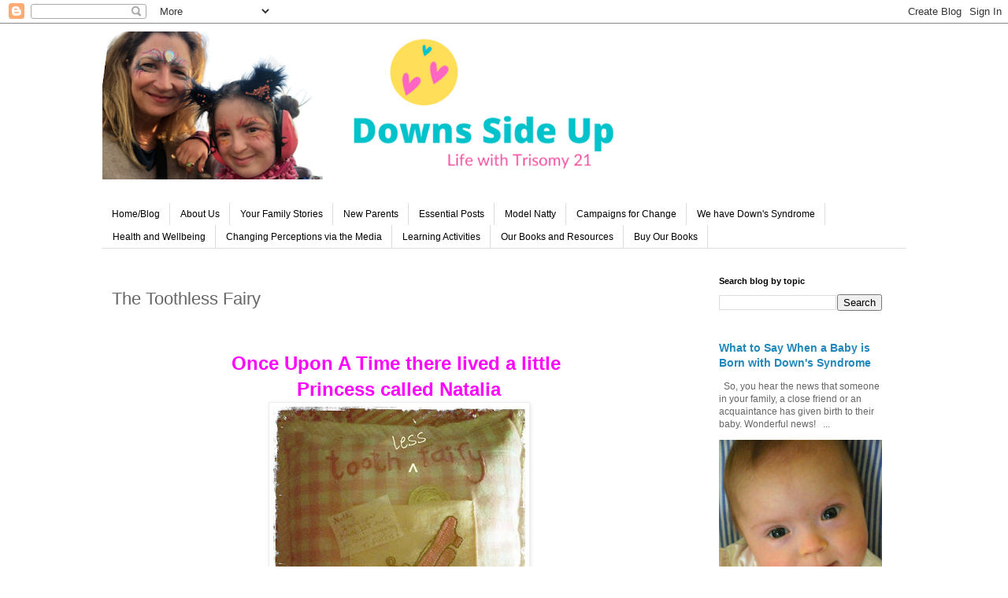

--- FILE ---
content_type: text/html; charset=UTF-8
request_url: http://www.downssideup.com/2012/10/the-toothless-fairy.html?showComment=1350401880629
body_size: 19656
content:
<!DOCTYPE html>
<html class='v2' dir='ltr' lang='en-GB'>
<head>
<link href='https://www.blogger.com/static/v1/widgets/4128112664-css_bundle_v2.css' rel='stylesheet' type='text/css'/>
<meta content='width=1100' name='viewport'/>
<meta content='text/html; charset=UTF-8' http-equiv='Content-Type'/>
<meta content='blogger' name='generator'/>
<link href='http://www.downssideup.com/favicon.ico' rel='icon' type='image/x-icon'/>
<link href='http://www.downssideup.com/2012/10/the-toothless-fairy.html' rel='canonical'/>
<link rel="alternate" type="application/atom+xml" title="Downs Side Up - Atom" href="http://www.downssideup.com/feeds/posts/default" />
<link rel="alternate" type="application/rss+xml" title="Downs Side Up - RSS" href="http://www.downssideup.com/feeds/posts/default?alt=rss" />
<link rel="service.post" type="application/atom+xml" title="Downs Side Up - Atom" href="https://www.blogger.com/feeds/648323027563656557/posts/default" />

<link rel="alternate" type="application/atom+xml" title="Downs Side Up - Atom" href="http://www.downssideup.com/feeds/7627718904366604917/comments/default" />
<!--Can't find substitution for tag [blog.ieCssRetrofitLinks]-->
<link href='https://blogger.googleusercontent.com/img/b/R29vZ2xl/AVvXsEimrVBxcrsYPDOH9swk9AFTinuqaUivyprjH3nhwNuST1mU3gstV3njFrkqs8dECMGZNDIi4WVYjvDf4vdRZ4F7nPODj0Yo-N2IDrdH56AMLZ2v2zAOh-do6D2IB_o6zIys-cz95iOGn8XO/s320/toothless+fairy.jpg' rel='image_src'/>
<meta content='A timeless tale of a little girl, a lost tooth and an extra chromosome' name='description'/>
<meta content='http://www.downssideup.com/2012/10/the-toothless-fairy.html' property='og:url'/>
<meta content='The Toothless Fairy' property='og:title'/>
<meta content='A timeless tale of a little girl, a lost tooth and an extra chromosome' property='og:description'/>
<meta content='https://blogger.googleusercontent.com/img/b/R29vZ2xl/AVvXsEimrVBxcrsYPDOH9swk9AFTinuqaUivyprjH3nhwNuST1mU3gstV3njFrkqs8dECMGZNDIi4WVYjvDf4vdRZ4F7nPODj0Yo-N2IDrdH56AMLZ2v2zAOh-do6D2IB_o6zIys-cz95iOGn8XO/w1200-h630-p-k-no-nu/toothless+fairy.jpg' property='og:image'/>
<title>Downs Side Up: The Toothless Fairy</title>
<style id='page-skin-1' type='text/css'><!--
/*
-----------------------------------------------
Blogger Template Style
Name:     Simple
Designer: Blogger
URL:      www.blogger.com
----------------------------------------------- */
/* Content
----------------------------------------------- */
body {
font: normal normal 12px 'Trebuchet MS', Trebuchet, Verdana, sans-serif;
color: #666666;
background: #ffffff none repeat scroll top left;
padding: 0 0 0 0;
}
html body .region-inner {
min-width: 0;
max-width: 100%;
width: auto;
}
h2 {
font-size: 22px;
}
a:link {
text-decoration:none;
color: #2288bb;
}
a:visited {
text-decoration:none;
color: #888888;
}
a:hover {
text-decoration:underline;
color: #33aaff;
}
.body-fauxcolumn-outer .fauxcolumn-inner {
background: transparent none repeat scroll top left;
_background-image: none;
}
.body-fauxcolumn-outer .cap-top {
position: absolute;
z-index: 1;
height: 400px;
width: 100%;
}
.body-fauxcolumn-outer .cap-top .cap-left {
width: 100%;
background: transparent none repeat-x scroll top left;
_background-image: none;
}
.content-outer {
-moz-box-shadow: 0 0 0 rgba(0, 0, 0, .15);
-webkit-box-shadow: 0 0 0 rgba(0, 0, 0, .15);
-goog-ms-box-shadow: 0 0 0 #333333;
box-shadow: 0 0 0 rgba(0, 0, 0, .15);
margin-bottom: 1px;
}
.content-inner {
padding: 10px 40px;
}
.content-inner {
background-color: #ffffff;
}
/* Header
----------------------------------------------- */
.header-outer {
background: transparent none repeat-x scroll 0 -400px;
_background-image: none;
}
.Header h1 {
font: normal normal 40px 'Trebuchet MS',Trebuchet,Verdana,sans-serif;
color: #000000;
text-shadow: 0 0 0 rgba(0, 0, 0, .2);
}
.Header h1 a {
color: #000000;
}
.Header .description {
font-size: 18px;
color: #000000;
}
.header-inner .Header .titlewrapper {
padding: 22px 0;
}
.header-inner .Header .descriptionwrapper {
padding: 0 0;
}
/* Tabs
----------------------------------------------- */
.tabs-inner .section:first-child {
border-top: 0 solid #dddddd;
}
.tabs-inner .section:first-child ul {
margin-top: -1px;
border-top: 1px solid #dddddd;
border-left: 1px solid #dddddd;
border-right: 1px solid #dddddd;
}
.tabs-inner .widget ul {
background: transparent none repeat-x scroll 0 -800px;
_background-image: none;
border-bottom: 1px solid #dddddd;
margin-top: 0;
margin-left: -30px;
margin-right: -30px;
}
.tabs-inner .widget li a {
display: inline-block;
padding: .6em 1em;
font: normal normal 12px 'Trebuchet MS', Trebuchet, Verdana, sans-serif;
color: #000000;
border-left: 1px solid #ffffff;
border-right: 1px solid #dddddd;
}
.tabs-inner .widget li:first-child a {
border-left: none;
}
.tabs-inner .widget li.selected a, .tabs-inner .widget li a:hover {
color: #000000;
background-color: #eeeeee;
text-decoration: none;
}
/* Columns
----------------------------------------------- */
.main-outer {
border-top: 0 solid transparent;
}
.fauxcolumn-left-outer .fauxcolumn-inner {
border-right: 1px solid transparent;
}
.fauxcolumn-right-outer .fauxcolumn-inner {
border-left: 1px solid transparent;
}
/* Headings
----------------------------------------------- */
div.widget > h2,
div.widget h2.title {
margin: 0 0 1em 0;
font: normal bold 11px 'Trebuchet MS',Trebuchet,Verdana,sans-serif;
color: #000000;
}
/* Widgets
----------------------------------------------- */
.widget .zippy {
color: #999999;
text-shadow: 2px 2px 1px rgba(0, 0, 0, .1);
}
.widget .popular-posts ul {
list-style: none;
}
/* Posts
----------------------------------------------- */
h2.date-header {
font: normal bold 11px Arial, Tahoma, Helvetica, FreeSans, sans-serif;
}
.date-header span {
background-color: #bbbbbb;
color: #ffffff;
padding: 0.4em;
letter-spacing: 3px;
margin: inherit;
}
.main-inner {
padding-top: 35px;
padding-bottom: 65px;
}
.main-inner .column-center-inner {
padding: 0 0;
}
.main-inner .column-center-inner .section {
margin: 0 1em;
}
.post {
margin: 0 0 45px 0;
}
h3.post-title, .comments h4 {
font: normal normal 22px 'Trebuchet MS',Trebuchet,Verdana,sans-serif;
margin: .75em 0 0;
}
.post-body {
font-size: 110%;
line-height: 1.4;
position: relative;
}
.post-body img, .post-body .tr-caption-container, .Profile img, .Image img,
.BlogList .item-thumbnail img {
padding: 2px;
background: #ffffff;
border: 1px solid #eeeeee;
-moz-box-shadow: 1px 1px 5px rgba(0, 0, 0, .1);
-webkit-box-shadow: 1px 1px 5px rgba(0, 0, 0, .1);
box-shadow: 1px 1px 5px rgba(0, 0, 0, .1);
}
.post-body img, .post-body .tr-caption-container {
padding: 5px;
}
.post-body .tr-caption-container {
color: #666666;
}
.post-body .tr-caption-container img {
padding: 0;
background: transparent;
border: none;
-moz-box-shadow: 0 0 0 rgba(0, 0, 0, .1);
-webkit-box-shadow: 0 0 0 rgba(0, 0, 0, .1);
box-shadow: 0 0 0 rgba(0, 0, 0, .1);
}
.post-header {
margin: 0 0 1.5em;
line-height: 1.6;
font-size: 90%;
}
.post-footer {
margin: 20px -2px 0;
padding: 5px 10px;
color: #666666;
background-color: #eeeeee;
border-bottom: 1px solid #eeeeee;
line-height: 1.6;
font-size: 90%;
}
#comments .comment-author {
padding-top: 1.5em;
border-top: 1px solid transparent;
background-position: 0 1.5em;
}
#comments .comment-author:first-child {
padding-top: 0;
border-top: none;
}
.avatar-image-container {
margin: .2em 0 0;
}
#comments .avatar-image-container img {
border: 1px solid #eeeeee;
}
/* Comments
----------------------------------------------- */
.comments .comments-content .icon.blog-author {
background-repeat: no-repeat;
background-image: url([data-uri]);
}
.comments .comments-content .loadmore a {
border-top: 1px solid #999999;
border-bottom: 1px solid #999999;
}
.comments .comment-thread.inline-thread {
background-color: #eeeeee;
}
.comments .continue {
border-top: 2px solid #999999;
}
/* Accents
---------------------------------------------- */
.section-columns td.columns-cell {
border-left: 1px solid transparent;
}
.blog-pager {
background: transparent url(https://resources.blogblog.com/blogblog/data/1kt/simple/paging_dot.png) repeat-x scroll top center;
}
.blog-pager-older-link, .home-link,
.blog-pager-newer-link {
background-color: #ffffff;
padding: 5px;
}
.footer-outer {
border-top: 1px dashed #bbbbbb;
}
/* Mobile
----------------------------------------------- */
body.mobile  {
background-size: auto;
}
.mobile .body-fauxcolumn-outer {
background: transparent none repeat scroll top left;
}
.mobile .body-fauxcolumn-outer .cap-top {
background-size: 100% auto;
}
.mobile .content-outer {
-webkit-box-shadow: 0 0 3px rgba(0, 0, 0, .15);
box-shadow: 0 0 3px rgba(0, 0, 0, .15);
}
.mobile .tabs-inner .widget ul {
margin-left: 0;
margin-right: 0;
}
.mobile .post {
margin: 0;
}
.mobile .main-inner .column-center-inner .section {
margin: 0;
}
.mobile .date-header span {
padding: 0.1em 10px;
margin: 0 -10px;
}
.mobile h3.post-title {
margin: 0;
}
.mobile .blog-pager {
background: transparent none no-repeat scroll top center;
}
.mobile .footer-outer {
border-top: none;
}
.mobile .main-inner, .mobile .footer-inner {
background-color: #ffffff;
}
.mobile-index-contents {
color: #666666;
}
.mobile-link-button {
background-color: #2288bb;
}
.mobile-link-button a:link, .mobile-link-button a:visited {
color: #ffffff;
}
.mobile .tabs-inner .section:first-child {
border-top: none;
}
.mobile .tabs-inner .PageList .widget-content {
background-color: #eeeeee;
color: #000000;
border-top: 1px solid #dddddd;
border-bottom: 1px solid #dddddd;
}
.mobile .tabs-inner .PageList .widget-content .pagelist-arrow {
border-left: 1px solid #dddddd;
}

--></style>
<style id='template-skin-1' type='text/css'><!--
body {
min-width: 1100px;
}
.content-outer, .content-fauxcolumn-outer, .region-inner {
min-width: 1100px;
max-width: 1100px;
_width: 1100px;
}
.main-inner .columns {
padding-left: 0;
padding-right: 267px;
}
.main-inner .fauxcolumn-center-outer {
left: 0;
right: 267px;
/* IE6 does not respect left and right together */
_width: expression(this.parentNode.offsetWidth -
parseInt("0") -
parseInt("267px") + 'px');
}
.main-inner .fauxcolumn-left-outer {
width: 0;
}
.main-inner .fauxcolumn-right-outer {
width: 267px;
}
.main-inner .column-left-outer {
width: 0;
right: 100%;
margin-left: -0;
}
.main-inner .column-right-outer {
width: 267px;
margin-right: -267px;
}
#layout {
min-width: 0;
}
#layout .content-outer {
min-width: 0;
width: 800px;
}
#layout .region-inner {
min-width: 0;
width: auto;
}
body#layout div.add_widget {
padding: 8px;
}
body#layout div.add_widget a {
margin-left: 32px;
}
--></style>
<script type='text/javascript'>
        (function(i,s,o,g,r,a,m){i['GoogleAnalyticsObject']=r;i[r]=i[r]||function(){
        (i[r].q=i[r].q||[]).push(arguments)},i[r].l=1*new Date();a=s.createElement(o),
        m=s.getElementsByTagName(o)[0];a.async=1;a.src=g;m.parentNode.insertBefore(a,m)
        })(window,document,'script','https://www.google-analytics.com/analytics.js','ga');
        ga('create', 'UA-53251809-1', 'auto', 'blogger');
        ga('blogger.send', 'pageview');
      </script>
<link href='https://www.blogger.com/dyn-css/authorization.css?targetBlogID=648323027563656557&amp;zx=cc24040f-dc3c-4604-9d84-209cca91a36e' media='none' onload='if(media!=&#39;all&#39;)media=&#39;all&#39;' rel='stylesheet'/><noscript><link href='https://www.blogger.com/dyn-css/authorization.css?targetBlogID=648323027563656557&amp;zx=cc24040f-dc3c-4604-9d84-209cca91a36e' rel='stylesheet'/></noscript>
<meta name='google-adsense-platform-account' content='ca-host-pub-1556223355139109'/>
<meta name='google-adsense-platform-domain' content='blogspot.com'/>

<script async src="https://pagead2.googlesyndication.com/pagead/js/adsbygoogle.js?client=ca-pub-2497470361425012&host=ca-host-pub-1556223355139109" crossorigin="anonymous"></script>

<!-- data-ad-client=ca-pub-2497470361425012 -->

</head>
<body class='loading variant-simplysimple'>
<div class='navbar section' id='navbar' name='Navbar'><div class='widget Navbar' data-version='1' id='Navbar1'><script type="text/javascript">
    function setAttributeOnload(object, attribute, val) {
      if(window.addEventListener) {
        window.addEventListener('load',
          function(){ object[attribute] = val; }, false);
      } else {
        window.attachEvent('onload', function(){ object[attribute] = val; });
      }
    }
  </script>
<div id="navbar-iframe-container"></div>
<script type="text/javascript" src="https://apis.google.com/js/platform.js"></script>
<script type="text/javascript">
      gapi.load("gapi.iframes:gapi.iframes.style.bubble", function() {
        if (gapi.iframes && gapi.iframes.getContext) {
          gapi.iframes.getContext().openChild({
              url: 'https://www.blogger.com/navbar/648323027563656557?po\x3d7627718904366604917\x26origin\x3dhttp://www.downssideup.com',
              where: document.getElementById("navbar-iframe-container"),
              id: "navbar-iframe"
          });
        }
      });
    </script><script type="text/javascript">
(function() {
var script = document.createElement('script');
script.type = 'text/javascript';
script.src = '//pagead2.googlesyndication.com/pagead/js/google_top_exp.js';
var head = document.getElementsByTagName('head')[0];
if (head) {
head.appendChild(script);
}})();
</script>
</div></div>
<div class='body-fauxcolumns'>
<div class='fauxcolumn-outer body-fauxcolumn-outer'>
<div class='cap-top'>
<div class='cap-left'></div>
<div class='cap-right'></div>
</div>
<div class='fauxborder-left'>
<div class='fauxborder-right'></div>
<div class='fauxcolumn-inner'>
</div>
</div>
<div class='cap-bottom'>
<div class='cap-left'></div>
<div class='cap-right'></div>
</div>
</div>
</div>
<div class='content'>
<div class='content-fauxcolumns'>
<div class='fauxcolumn-outer content-fauxcolumn-outer'>
<div class='cap-top'>
<div class='cap-left'></div>
<div class='cap-right'></div>
</div>
<div class='fauxborder-left'>
<div class='fauxborder-right'></div>
<div class='fauxcolumn-inner'>
</div>
</div>
<div class='cap-bottom'>
<div class='cap-left'></div>
<div class='cap-right'></div>
</div>
</div>
</div>
<div class='content-outer'>
<div class='content-cap-top cap-top'>
<div class='cap-left'></div>
<div class='cap-right'></div>
</div>
<div class='fauxborder-left content-fauxborder-left'>
<div class='fauxborder-right content-fauxborder-right'></div>
<div class='content-inner'>
<header>
<div class='header-outer'>
<div class='header-cap-top cap-top'>
<div class='cap-left'></div>
<div class='cap-right'></div>
</div>
<div class='fauxborder-left header-fauxborder-left'>
<div class='fauxborder-right header-fauxborder-right'></div>
<div class='region-inner header-inner'>
<div class='header section' id='header' name='Header'><div class='widget Header' data-version='1' id='Header1'>
<div id='header-inner'>
<a href='http://www.downssideup.com/' style='display: block'>
<img alt='Downs Side Up' height='188px; ' id='Header1_headerimg' src='https://blogger.googleusercontent.com/img/a/AVvXsEhSI0MsHqQ2C0lOsIuVq0n6PE4IFoGkJVcuGzHQ9EDWumI6jhlDjcKGS5ZK9gguzZCTfRZq0OgYyCCHiX4HdVmQSMzECPZz3hqomHNkNmzymrhhusQkRgRkZgQFYi0GKbbT6zravpUvwtfaf2t0sZQ26-Joyoy7-jSvhUak4NejM3GO003k4TN_a-quKO19=s752' style='display: block' width='752px; '/>
</a>
</div>
</div></div>
</div>
</div>
<div class='header-cap-bottom cap-bottom'>
<div class='cap-left'></div>
<div class='cap-right'></div>
</div>
</div>
</header>
<div class='tabs-outer'>
<div class='tabs-cap-top cap-top'>
<div class='cap-left'></div>
<div class='cap-right'></div>
</div>
<div class='fauxborder-left tabs-fauxborder-left'>
<div class='fauxborder-right tabs-fauxborder-right'></div>
<div class='region-inner tabs-inner'>
<div class='tabs no-items section' id='crosscol' name='Cross-column'></div>
<div class='tabs section' id='crosscol-overflow' name='Cross-Column 2'><div class='widget PageList' data-version='1' id='PageList1'>
<div class='widget-content'>
<ul>
<li>
<a href='http://www.downssideup.com/'>Home/Blog</a>
</li>
<li>
<a href='http://www.downssideup.com/p/about-me.html'>About Us</a>
</li>
<li>
<a href='http://www.downssideup.com/p/guest-posts.html'>Your Family Stories</a>
</li>
<li>
<a href='http://www.downssideup.com/p/new-parents.html'>New Parents</a>
</li>
<li>
<a href='http://www.downssideup.com/p/my.html'>Essential Posts</a>
</li>
<li>
<a href='http://www.downssideup.com/p/natty-g-model-with-downs-syndrome.html'>Model Natty</a>
</li>
<li>
<a href='http://www.downssideup.com/p/campaign-for-change.html'>Campaigns for Change</a>
</li>
<li>
<a href='http://www.downssideup.com/p/our-voice.html'>We have Down's Syndrome</a>
</li>
<li>
<a href='http://www.downssideup.com/p/health-fitness-and-wellbeing.html'>Health and Wellbeing</a>
</li>
<li>
<a href='http://www.downssideup.com/p/nattys-first-newspaper-appearance-in.html'>Changing Perceptions via the Media</a>
</li>
<li>
<a href='http://www.downssideup.com/p/activities-to-try-with-your-little-one.html'>Learning Activities</a>
</li>
<li>
<a href='http://www.downssideup.com/p/our-book.html'>Our Books and Resources</a>
</li>
<li>
<a href='https://www.amazon.co.uk/Hayley-Goleniowska/e/B00KIJE12Q/ref=dp_byline_cont_pop_book_1'>Buy Our Books</a>
</li>
</ul>
<div class='clear'></div>
</div>
</div></div>
</div>
</div>
<div class='tabs-cap-bottom cap-bottom'>
<div class='cap-left'></div>
<div class='cap-right'></div>
</div>
</div>
<div class='main-outer'>
<div class='main-cap-top cap-top'>
<div class='cap-left'></div>
<div class='cap-right'></div>
</div>
<div class='fauxborder-left main-fauxborder-left'>
<div class='fauxborder-right main-fauxborder-right'></div>
<div class='region-inner main-inner'>
<div class='columns fauxcolumns'>
<div class='fauxcolumn-outer fauxcolumn-center-outer'>
<div class='cap-top'>
<div class='cap-left'></div>
<div class='cap-right'></div>
</div>
<div class='fauxborder-left'>
<div class='fauxborder-right'></div>
<div class='fauxcolumn-inner'>
</div>
</div>
<div class='cap-bottom'>
<div class='cap-left'></div>
<div class='cap-right'></div>
</div>
</div>
<div class='fauxcolumn-outer fauxcolumn-left-outer'>
<div class='cap-top'>
<div class='cap-left'></div>
<div class='cap-right'></div>
</div>
<div class='fauxborder-left'>
<div class='fauxborder-right'></div>
<div class='fauxcolumn-inner'>
</div>
</div>
<div class='cap-bottom'>
<div class='cap-left'></div>
<div class='cap-right'></div>
</div>
</div>
<div class='fauxcolumn-outer fauxcolumn-right-outer'>
<div class='cap-top'>
<div class='cap-left'></div>
<div class='cap-right'></div>
</div>
<div class='fauxborder-left'>
<div class='fauxborder-right'></div>
<div class='fauxcolumn-inner'>
</div>
</div>
<div class='cap-bottom'>
<div class='cap-left'></div>
<div class='cap-right'></div>
</div>
</div>
<!-- corrects IE6 width calculation -->
<div class='columns-inner'>
<div class='column-center-outer'>
<div class='column-center-inner'>
<div class='main section' id='main' name='Main'><div class='widget Blog' data-version='1' id='Blog1'>
<div class='blog-posts hfeed'>

          <div class="date-outer">
        

          <div class="date-posts">
        
<div class='post-outer'>
<div class='post hentry uncustomized-post-template' itemprop='blogPost' itemscope='itemscope' itemtype='http://schema.org/BlogPosting'>
<meta content='https://blogger.googleusercontent.com/img/b/R29vZ2xl/AVvXsEimrVBxcrsYPDOH9swk9AFTinuqaUivyprjH3nhwNuST1mU3gstV3njFrkqs8dECMGZNDIi4WVYjvDf4vdRZ4F7nPODj0Yo-N2IDrdH56AMLZ2v2zAOh-do6D2IB_o6zIys-cz95iOGn8XO/s320/toothless+fairy.jpg' itemprop='image_url'/>
<meta content='648323027563656557' itemprop='blogId'/>
<meta content='7627718904366604917' itemprop='postId'/>
<a name='7627718904366604917'></a>
<h3 class='post-title entry-title' itemprop='name'>
The Toothless Fairy
</h3>
<div class='post-header'>
<div class='post-header-line-1'></div>
</div>
<div class='post-body entry-content' id='post-body-7627718904366604917' itemprop='articleBody'>
<br />
<br />
<h2>
<span style="font-size: x-large;"><span style="color: magenta;"><div style="text-align: center;">
<span style="font-size: x-large;"><span style="color: magenta;">Once Upon A Time&nbsp;</span></span>there lived a little&nbsp;</div>
<div style="text-align: center;">
Princess called Natalia</div>
</span></span></h2>
<table align="center" cellpadding="0" cellspacing="0" class="tr-caption-container" style="margin-left: auto; margin-right: auto; text-align: center;"><tbody>
<tr><td style="text-align: center;"><a href="https://blogger.googleusercontent.com/img/b/R29vZ2xl/AVvXsEimrVBxcrsYPDOH9swk9AFTinuqaUivyprjH3nhwNuST1mU3gstV3njFrkqs8dECMGZNDIi4WVYjvDf4vdRZ4F7nPODj0Yo-N2IDrdH56AMLZ2v2zAOh-do6D2IB_o6zIys-cz95iOGn8XO/s1600/toothless+fairy.jpg" imageanchor="1" style="margin-left: auto; margin-right: auto;"><img border="0" height="320" src="https://blogger.googleusercontent.com/img/b/R29vZ2xl/AVvXsEimrVBxcrsYPDOH9swk9AFTinuqaUivyprjH3nhwNuST1mU3gstV3njFrkqs8dECMGZNDIi4WVYjvDf4vdRZ4F7nPODj0Yo-N2IDrdH56AMLZ2v2zAOh-do6D2IB_o6zIys-cz95iOGn8XO/s320/toothless+fairy.jpg" width="320" /></a></td></tr>
<tr><td class="tr-caption" style="text-align: center;">"Natalia, I saw your tooth fall out so I came anyway. T Fairy :) "</td></tr>
</tbody></table>
<div style="text-align: justify;">
<span style="color: magenta; font-size: large;"><b>She lived</b></span> a very charmed Downs Side Up kind of life with her Mummy, Daddy, wonderful big sister and their 10 happy hens.&nbsp;Natalia had a golden extra chromosome which made her tinier, but no less and no more sweet than her older sibling.</div>
<div style="text-align: justify;">
<br /></div>
<div style="text-align: justify;">
Now Natalia was a girl who loved to do things in her own way and at her own pace. Woe betide anyone who tried to rush her, or indeed lend her too much of a helping hand.</div>
<div style="text-align: justify;">
<br /></div>
<div style="text-align: justify;">
And this was just as true in matters of the teeth as it was in any other of her daily activities. The little pointy white gnashers sat stock still for around a year after her classmates had begun to lose theirs. And when they began to wobble, they did it style. Achingly slowly, twisting and bending, teasing for months. Natalia refused to wiggle them to help them on their way. Instead the new adult teeth pushed their way out behind them, crocodile style. And still little pegs refused to budge.</div>
<div style="text-align: justify;">
<br /></div>
<div style="text-align: justify;">
<b><span style="color: magenta; font-size: large;">One day</span></b>, Princess Natalia had a tumble whilst chasing her friends. She banged her pretty little chin on a bench and those stubborn baby teeth received a knock. A drop of blood could be seen on her lip. But she continued to cling on to them.</div>
<div style="text-align: justify;">
<br /></div>
<div style="text-align: justify;">
Only now they had been shaken beyond the point of no return, whether Princess Natalia liked it or not.</div>
<div style="text-align: justify;">
<br /></div>
<div style="text-align: justify;">
The first one fell out that very evening over dinner. But Princess Natalia didn't make a fuss. She simply popped the tooth at the side of her plate and carried on eating. Her priorities were clear.&nbsp;</div>
<div style="text-align: justify;">
<br /></div>
<div style="text-align: justify;">
After dinner Mummy and Daddy found the tooth and everyone was very excited. They celebrated the occasion by dancing around the kitchen, clapping and hugging each other just as they did when Princess Mia's teeth fell out. Everyone was proud and perhaps just a little sad, because Princess Natalia was now growing into a beautiful bigger girl, and leaving her babydom behind.</div>
<div style="text-align: justify;">
<br /></div>
<div style="text-align: justify;">
<b><span style="color: magenta; font-size: large;">That night</span></b>, she popped her tooth into the special fairy cushion that has been used for every lost tooth for years. She was tucked into her bed and read a story about the tooth fairy, with pictures of her in it. And as if by magic, in the morning she found a golden coin, the same shiny golden colour as her magic chromosome, and a brand new toothbrush with a handle like a crocodile. The tooth fairy was having a little joke about her double row of teeth perhaps...</div>
<div style="text-align: justify;">
<br /></div>
<div style="text-align: justify;">
The second tooth that had been given a knock was ready to fall out too. Mummy took Princess Natalia to the dentist to check that everything was fine and that profilactic antibiotics weren't needed. The dentist smiled and said all was well. Mummy and Daddy talked a lot about the next tooth coming out, and the cushion hung up to see in her bedroom where she could see it.</div>
<div style="text-align: justify;">
<br /></div>
<div style="text-align: justify;">
<span style="color: magenta; font-size: large;"><b>However</b></span>, later that week, as Mummy was helping her to brush her teeth before bed, she noticed that the second tooth was missing! Where, oh where had it fallen out? The family searched around but to no avail. Natalia didn't seem worried and everyone decided that it must have fallen out in the park that afternoon. They tried not to worry about whether it had been swallowed.</div>
<div style="text-align: justify;">
<br /></div>
<div style="text-align: justify;">
Mummy wiped a little tear from her eye. Mia was scared in case the tooth fairy wouldn't come. Daddy was very quiet.&nbsp;Together they hatched a plan, with a little help from their online Downs Side Up friends, who told them that many of them had had mysterious disappearing teeth too...</div>
<div style="text-align: justify;">
<br /></div>
<div style="text-align: justify;">
They left the special pillow out on Natalia's bed, with a tiny note, explaining that the tooth was lost. They hoped that that would be enough for a repeat visit from their flying friend. Princess Natalia cried a little that bedtime and said she was sad, perhaps because she didn't want her tooth to fall out at all, perhaps because it was lost.</div>
<div style="text-align: justify;">
<br /></div>
<div style="text-align: justify;">
<b><span style="color: magenta; font-size: large;">But lo and behold</span></b>, in the morning the tooth fairy had been! She had left another golden coin and a teeny tiny note on which was written in teeny tiny writing&nbsp;</div>
<div style="text-align: justify;">
<br /></div>
<div style="text-align: center;">
<span style="color: magenta; font-size: large;">"Natalia, I saw your tooth fall out, so I came anyway. T Fairy x"</span></div>
<div style="text-align: justify;">
<br /></div>
<div style="text-align: justify;">
We decided that that meant her name began with T, possibly Tabitha. Everyone squealed with relief.</div>
<div style="text-align: justify;">
<br /></div>
<div style="text-align: justify;">
<span style="color: magenta; font-size: large;"><b>And so you see, the moral of the story</b></span> is that having an extra golden chromosome doesn't really change your rights of passage of growing up, like losing teeth and waiting for tooth fairies. They might flutter in through your window a little later in life than they did for your brothers and sisters. You might need what is happening to you explaining a little more clearly, with pictures, but in the end it's the same experience. And some experiences are really worth waiting for.</div>
<div style="text-align: justify;">
<br /></div>
<div style="text-align: justify;">
Mummy x</div>
<div style="text-align: justify;">
<br /></div>
<div style="text-align: justify;">
<br /></div>
<div style='clear: both;'></div>
</div>
<div class='post-footer'>
<div class='post-footer-line post-footer-line-1'>
<span class='post-author vcard'>
By Hayley Newman at Downs Side Up
<span class='fn' itemprop='author' itemscope='itemscope' itemtype='http://schema.org/Person'>
<meta content='https://www.blogger.com/profile/12806066168756340802' itemprop='url'/>
<a class='g-profile' href='https://www.blogger.com/profile/12806066168756340802' rel='author' title='author profile'>
<span itemprop='name'>Hayley Newman</span>
</a>
</span>
</span>
<span class='post-timestamp'>
</span>
<span class='post-comment-link'>
</span>
<span class='post-icons'>
<span class='item-action'>
<a href='https://www.blogger.com/email-post/648323027563656557/7627718904366604917' title='Email Post'>
<img alt='' class='icon-action' height='13' src='https://resources.blogblog.com/img/icon18_email.gif' width='18'/>
</a>
</span>
</span>
<div class='post-share-buttons goog-inline-block'>
<a class='goog-inline-block share-button sb-email' href='https://www.blogger.com/share-post.g?blogID=648323027563656557&postID=7627718904366604917&target=email' target='_blank' title='Email This'><span class='share-button-link-text'>Email This</span></a><a class='goog-inline-block share-button sb-blog' href='https://www.blogger.com/share-post.g?blogID=648323027563656557&postID=7627718904366604917&target=blog' onclick='window.open(this.href, "_blank", "height=270,width=475"); return false;' target='_blank' title='BlogThis!'><span class='share-button-link-text'>BlogThis!</span></a><a class='goog-inline-block share-button sb-twitter' href='https://www.blogger.com/share-post.g?blogID=648323027563656557&postID=7627718904366604917&target=twitter' target='_blank' title='Share to X'><span class='share-button-link-text'>Share to X</span></a><a class='goog-inline-block share-button sb-facebook' href='https://www.blogger.com/share-post.g?blogID=648323027563656557&postID=7627718904366604917&target=facebook' onclick='window.open(this.href, "_blank", "height=430,width=640"); return false;' target='_blank' title='Share to Facebook'><span class='share-button-link-text'>Share to Facebook</span></a><a class='goog-inline-block share-button sb-pinterest' href='https://www.blogger.com/share-post.g?blogID=648323027563656557&postID=7627718904366604917&target=pinterest' target='_blank' title='Share to Pinterest'><span class='share-button-link-text'>Share to Pinterest</span></a>
</div>
</div>
<div class='post-footer-line post-footer-line-2'>
<span class='post-labels'>
Down's Syndrome, Down Syndrome, support, parenting
<a href='http://www.downssideup.com/search/label/down%20syndrome%20support' rel='tag'>down syndrome support</a>,
<a href='http://www.downssideup.com/search/label/Downs%20Side%20Up' rel='tag'>Downs Side Up</a>,
<a href='http://www.downssideup.com/search/label/Hayley%20Goleniowska' rel='tag'>Hayley Goleniowska</a>,
<a href='http://www.downssideup.com/search/label/Natalia%20Goleniowska' rel='tag'>Natalia Goleniowska</a>,
<a href='http://www.downssideup.com/search/label/Natty%20G' rel='tag'>Natty G</a>,
<a href='http://www.downssideup.com/search/label/Princess%20Natty' rel='tag'>Princess Natty</a>,
<a href='http://www.downssideup.com/search/label/rights%20of%20passage' rel='tag'>rights of passage</a>,
<a href='http://www.downssideup.com/search/label/tooth%20fairy' rel='tag'>tooth fairy</a>,
<a href='http://www.downssideup.com/search/label/tooth%20fairy%20cushion' rel='tag'>tooth fairy cushion</a>,
<a href='http://www.downssideup.com/search/label/toothless%20fairy' rel='tag'>toothless fairy</a>
</span>
</div>
<div class='post-footer-line post-footer-line-3'>
<span class='post-location'>
</span>
</div>
</div>
</div>
<div class='comments' id='comments'>
<a name='comments'></a>
<h4>6 comments:</h4>
<div class='comments-content'>
<script async='async' src='' type='text/javascript'></script>
<script type='text/javascript'>
    (function() {
      var items = null;
      var msgs = null;
      var config = {};

// <![CDATA[
      var cursor = null;
      if (items && items.length > 0) {
        cursor = parseInt(items[items.length - 1].timestamp) + 1;
      }

      var bodyFromEntry = function(entry) {
        var text = (entry &&
                    ((entry.content && entry.content.$t) ||
                     (entry.summary && entry.summary.$t))) ||
            '';
        if (entry && entry.gd$extendedProperty) {
          for (var k in entry.gd$extendedProperty) {
            if (entry.gd$extendedProperty[k].name == 'blogger.contentRemoved') {
              return '<span class="deleted-comment">' + text + '</span>';
            }
          }
        }
        return text;
      }

      var parse = function(data) {
        cursor = null;
        var comments = [];
        if (data && data.feed && data.feed.entry) {
          for (var i = 0, entry; entry = data.feed.entry[i]; i++) {
            var comment = {};
            // comment ID, parsed out of the original id format
            var id = /blog-(\d+).post-(\d+)/.exec(entry.id.$t);
            comment.id = id ? id[2] : null;
            comment.body = bodyFromEntry(entry);
            comment.timestamp = Date.parse(entry.published.$t) + '';
            if (entry.author && entry.author.constructor === Array) {
              var auth = entry.author[0];
              if (auth) {
                comment.author = {
                  name: (auth.name ? auth.name.$t : undefined),
                  profileUrl: (auth.uri ? auth.uri.$t : undefined),
                  avatarUrl: (auth.gd$image ? auth.gd$image.src : undefined)
                };
              }
            }
            if (entry.link) {
              if (entry.link[2]) {
                comment.link = comment.permalink = entry.link[2].href;
              }
              if (entry.link[3]) {
                var pid = /.*comments\/default\/(\d+)\?.*/.exec(entry.link[3].href);
                if (pid && pid[1]) {
                  comment.parentId = pid[1];
                }
              }
            }
            comment.deleteclass = 'item-control blog-admin';
            if (entry.gd$extendedProperty) {
              for (var k in entry.gd$extendedProperty) {
                if (entry.gd$extendedProperty[k].name == 'blogger.itemClass') {
                  comment.deleteclass += ' ' + entry.gd$extendedProperty[k].value;
                } else if (entry.gd$extendedProperty[k].name == 'blogger.displayTime') {
                  comment.displayTime = entry.gd$extendedProperty[k].value;
                }
              }
            }
            comments.push(comment);
          }
        }
        return comments;
      };

      var paginator = function(callback) {
        if (hasMore()) {
          var url = config.feed + '?alt=json&v=2&orderby=published&reverse=false&max-results=50';
          if (cursor) {
            url += '&published-min=' + new Date(cursor).toISOString();
          }
          window.bloggercomments = function(data) {
            var parsed = parse(data);
            cursor = parsed.length < 50 ? null
                : parseInt(parsed[parsed.length - 1].timestamp) + 1
            callback(parsed);
            window.bloggercomments = null;
          }
          url += '&callback=bloggercomments';
          var script = document.createElement('script');
          script.type = 'text/javascript';
          script.src = url;
          document.getElementsByTagName('head')[0].appendChild(script);
        }
      };
      var hasMore = function() {
        return !!cursor;
      };
      var getMeta = function(key, comment) {
        if ('iswriter' == key) {
          var matches = !!comment.author
              && comment.author.name == config.authorName
              && comment.author.profileUrl == config.authorUrl;
          return matches ? 'true' : '';
        } else if ('deletelink' == key) {
          return config.baseUri + '/comment/delete/'
               + config.blogId + '/' + comment.id;
        } else if ('deleteclass' == key) {
          return comment.deleteclass;
        }
        return '';
      };

      var replybox = null;
      var replyUrlParts = null;
      var replyParent = undefined;

      var onReply = function(commentId, domId) {
        if (replybox == null) {
          // lazily cache replybox, and adjust to suit this style:
          replybox = document.getElementById('comment-editor');
          if (replybox != null) {
            replybox.height = '250px';
            replybox.style.display = 'block';
            replyUrlParts = replybox.src.split('#');
          }
        }
        if (replybox && (commentId !== replyParent)) {
          replybox.src = '';
          document.getElementById(domId).insertBefore(replybox, null);
          replybox.src = replyUrlParts[0]
              + (commentId ? '&parentID=' + commentId : '')
              + '#' + replyUrlParts[1];
          replyParent = commentId;
        }
      };

      var hash = (window.location.hash || '#').substring(1);
      var startThread, targetComment;
      if (/^comment-form_/.test(hash)) {
        startThread = hash.substring('comment-form_'.length);
      } else if (/^c[0-9]+$/.test(hash)) {
        targetComment = hash.substring(1);
      }

      // Configure commenting API:
      var configJso = {
        'maxDepth': config.maxThreadDepth
      };
      var provider = {
        'id': config.postId,
        'data': items,
        'loadNext': paginator,
        'hasMore': hasMore,
        'getMeta': getMeta,
        'onReply': onReply,
        'rendered': true,
        'initComment': targetComment,
        'initReplyThread': startThread,
        'config': configJso,
        'messages': msgs
      };

      var render = function() {
        if (window.goog && window.goog.comments) {
          var holder = document.getElementById('comment-holder');
          window.goog.comments.render(holder, provider);
        }
      };

      // render now, or queue to render when library loads:
      if (window.goog && window.goog.comments) {
        render();
      } else {
        window.goog = window.goog || {};
        window.goog.comments = window.goog.comments || {};
        window.goog.comments.loadQueue = window.goog.comments.loadQueue || [];
        window.goog.comments.loadQueue.push(render);
      }
    })();
// ]]>
  </script>
<div id='comment-holder'>
<div class="comment-thread toplevel-thread"><ol id="top-ra"><li class="comment" id="c7363776491383477167"><div class="avatar-image-container"><img src="//resources.blogblog.com/img/blank.gif" alt=""/></div><div class="comment-block"><div class="comment-header"><cite class="user"><a href="http://www.facebook.com/caracreatingawareness" rel="nofollow">Christine</a></cite><span class="icon user "></span><span class="datetime secondary-text"><a rel="nofollow" href="http://www.downssideup.com/2012/10/the-toothless-fairy.html?showComment=1350401880629#c7363776491383477167">16 October 2012 at 16:38</a></span></div><p class="comment-content">Fabulous story!!</p><span class="comment-actions secondary-text"><a class="comment-reply" target="_self" data-comment-id="7363776491383477167">Reply</a><span class="item-control blog-admin blog-admin pid-463408209"><a target="_self" href="https://www.blogger.com/comment/delete/648323027563656557/7363776491383477167">Delete</a></span></span></div><div class="comment-replies"><div id="c7363776491383477167-rt" class="comment-thread inline-thread hidden"><span class="thread-toggle thread-expanded"><span class="thread-arrow"></span><span class="thread-count"><a target="_self">Replies</a></span></span><ol id="c7363776491383477167-ra" class="thread-chrome thread-expanded"><div></div><div id="c7363776491383477167-continue" class="continue"><a class="comment-reply" target="_self" data-comment-id="7363776491383477167">Reply</a></div></ol></div></div><div class="comment-replybox-single" id="c7363776491383477167-ce"></div></li><li class="comment" id="c8644246029385724093"><div class="avatar-image-container"><img src="//www.blogger.com/img/blogger_logo_round_35.png" alt=""/></div><div class="comment-block"><div class="comment-header"><cite class="user"><a href="https://www.blogger.com/profile/12806066168756340802" rel="nofollow">Hayley Newman</a></cite><span class="icon user blog-author"></span><span class="datetime secondary-text"><a rel="nofollow" href="http://www.downssideup.com/2012/10/the-toothless-fairy.html?showComment=1350413171154#c8644246029385724093">16 October 2012 at 19:46</a></span></div><p class="comment-content">This comment has been removed by the author.</p><span class="comment-actions secondary-text"><a class="comment-reply" target="_self" data-comment-id="8644246029385724093">Reply</a><span class="item-control blog-admin blog-admin pid-1292738584"><a target="_self" href="https://www.blogger.com/comment/delete/648323027563656557/8644246029385724093">Delete</a></span></span></div><div class="comment-replies"><div id="c8644246029385724093-rt" class="comment-thread inline-thread hidden"><span class="thread-toggle thread-expanded"><span class="thread-arrow"></span><span class="thread-count"><a target="_self">Replies</a></span></span><ol id="c8644246029385724093-ra" class="thread-chrome thread-expanded"><div></div><div id="c8644246029385724093-continue" class="continue"><a class="comment-reply" target="_self" data-comment-id="8644246029385724093">Reply</a></div></ol></div></div><div class="comment-replybox-single" id="c8644246029385724093-ce"></div></li><li class="comment" id="c279150444769846045"><div class="avatar-image-container"><img src="//blogger.googleusercontent.com/img/b/R29vZ2xl/AVvXsEgetv1maaBT_F_xDy-eUkO-9QZNH-WUP0cSRhZp6fuUUm-XfpOmgLmTPIkDVgZTrbNXWqY2ak05r1HbRg6GSGB7DTR1BQDPJegmpnvCaGI_ZVBSvuD5L2lsVmIdLeLnnA/s45-c/STAS_9.JPG" alt=""/></div><div class="comment-block"><div class="comment-header"><cite class="user"><a href="https://www.blogger.com/profile/14897623020973500308" rel="nofollow">The Futures Rosie</a></cite><span class="icon user "></span><span class="datetime secondary-text"><a rel="nofollow" href="http://www.downssideup.com/2012/10/the-toothless-fairy.html?showComment=1350415626204#c279150444769846045">16 October 2012 at 20:27</a></span></div><p class="comment-content">This is great Hayley! Wish Rosie was old enough to understand it as I&#39;m sure she&#39;d love the story too :)</p><span class="comment-actions secondary-text"><a class="comment-reply" target="_self" data-comment-id="279150444769846045">Reply</a><span class="item-control blog-admin blog-admin pid-695446455"><a target="_self" href="https://www.blogger.com/comment/delete/648323027563656557/279150444769846045">Delete</a></span></span></div><div class="comment-replies"><div id="c279150444769846045-rt" class="comment-thread inline-thread"><span class="thread-toggle thread-expanded"><span class="thread-arrow"></span><span class="thread-count"><a target="_self">Replies</a></span></span><ol id="c279150444769846045-ra" class="thread-chrome thread-expanded"><div><li class="comment" id="c6392991015526174861"><div class="avatar-image-container"><img src="//www.blogger.com/img/blogger_logo_round_35.png" alt=""/></div><div class="comment-block"><div class="comment-header"><cite class="user"><a href="https://www.blogger.com/profile/12806066168756340802" rel="nofollow">Hayley Newman</a></cite><span class="icon user blog-author"></span><span class="datetime secondary-text"><a rel="nofollow" href="http://www.downssideup.com/2012/10/the-toothless-fairy.html?showComment=1350427150888#c6392991015526174861">16 October 2012 at 23:39</a></span></div><p class="comment-content">Thank you. One day... x</p><span class="comment-actions secondary-text"><span class="item-control blog-admin blog-admin pid-1292738584"><a target="_self" href="https://www.blogger.com/comment/delete/648323027563656557/6392991015526174861">Delete</a></span></span></div><div class="comment-replies"><div id="c6392991015526174861-rt" class="comment-thread inline-thread hidden"><span class="thread-toggle thread-expanded"><span class="thread-arrow"></span><span class="thread-count"><a target="_self">Replies</a></span></span><ol id="c6392991015526174861-ra" class="thread-chrome thread-expanded"><div></div><div id="c6392991015526174861-continue" class="continue"><a class="comment-reply" target="_self" data-comment-id="6392991015526174861">Reply</a></div></ol></div></div><div class="comment-replybox-single" id="c6392991015526174861-ce"></div></li></div><div id="c279150444769846045-continue" class="continue"><a class="comment-reply" target="_self" data-comment-id="279150444769846045">Reply</a></div></ol></div></div><div class="comment-replybox-single" id="c279150444769846045-ce"></div></li><li class="comment" id="c1480744847282698716"><div class="avatar-image-container"><img src="//resources.blogblog.com/img/blank.gif" alt=""/></div><div class="comment-block"><div class="comment-header"><cite class="user">Anonymous</cite><span class="icon user "></span><span class="datetime secondary-text"><a rel="nofollow" href="http://www.downssideup.com/2012/10/the-toothless-fairy.html?showComment=1350422692469#c1480744847282698716">16 October 2012 at 22:24</a></span></div><p class="comment-content">A lovely story. Our little great-grandson who is 23 months old, doesn&#39;t have any baby teeth in the front yet, he only has four in the back and will soon have X-rays taken to see if he has any second teeth. Whatever happens, he is our special little boy</p><span class="comment-actions secondary-text"><a class="comment-reply" target="_self" data-comment-id="1480744847282698716">Reply</a><span class="item-control blog-admin blog-admin pid-463408209"><a target="_self" href="https://www.blogger.com/comment/delete/648323027563656557/1480744847282698716">Delete</a></span></span></div><div class="comment-replies"><div id="c1480744847282698716-rt" class="comment-thread inline-thread"><span class="thread-toggle thread-expanded"><span class="thread-arrow"></span><span class="thread-count"><a target="_self">Replies</a></span></span><ol id="c1480744847282698716-ra" class="thread-chrome thread-expanded"><div><li class="comment" id="c2993520257188118410"><div class="avatar-image-container"><img src="//www.blogger.com/img/blogger_logo_round_35.png" alt=""/></div><div class="comment-block"><div class="comment-header"><cite class="user"><a href="https://www.blogger.com/profile/12806066168756340802" rel="nofollow">Hayley Newman</a></cite><span class="icon user blog-author"></span><span class="datetime secondary-text"><a rel="nofollow" href="http://www.downssideup.com/2012/10/the-toothless-fairy.html?showComment=1350427197266#c2993520257188118410">16 October 2012 at 23:39</a></span></div><p class="comment-content">Plenty of time... but yes, we all have our different tooth story don&#39;t we x</p><span class="comment-actions secondary-text"><span class="item-control blog-admin blog-admin pid-1292738584"><a target="_self" href="https://www.blogger.com/comment/delete/648323027563656557/2993520257188118410">Delete</a></span></span></div><div class="comment-replies"><div id="c2993520257188118410-rt" class="comment-thread inline-thread hidden"><span class="thread-toggle thread-expanded"><span class="thread-arrow"></span><span class="thread-count"><a target="_self">Replies</a></span></span><ol id="c2993520257188118410-ra" class="thread-chrome thread-expanded"><div></div><div id="c2993520257188118410-continue" class="continue"><a class="comment-reply" target="_self" data-comment-id="2993520257188118410">Reply</a></div></ol></div></div><div class="comment-replybox-single" id="c2993520257188118410-ce"></div></li></div><div id="c1480744847282698716-continue" class="continue"><a class="comment-reply" target="_self" data-comment-id="1480744847282698716">Reply</a></div></ol></div></div><div class="comment-replybox-single" id="c1480744847282698716-ce"></div></li></ol><div id="top-continue" class="continue"><a class="comment-reply" target="_self">Add comment</a></div><div class="comment-replybox-thread" id="top-ce"></div><div class="loadmore hidden" data-post-id="7627718904366604917"><a target="_self">Load more...</a></div></div>
</div>
</div>
<p class='comment-footer'>
<div class='comment-form'>
<a name='comment-form'></a>
<p>Thank you for joining in the conversation at Downs Side Up</p>
<a href='https://www.blogger.com/comment/frame/648323027563656557?po=7627718904366604917&hl=en-GB&saa=85391&origin=http://www.downssideup.com' id='comment-editor-src'></a>
<iframe allowtransparency='true' class='blogger-iframe-colorize blogger-comment-from-post' frameborder='0' height='410px' id='comment-editor' name='comment-editor' src='' width='100%'></iframe>
<script src='https://www.blogger.com/static/v1/jsbin/1345082660-comment_from_post_iframe.js' type='text/javascript'></script>
<script type='text/javascript'>
      BLOG_CMT_createIframe('https://www.blogger.com/rpc_relay.html');
    </script>
</div>
</p>
<div id='backlinks-container'>
<div id='Blog1_backlinks-container'>
</div>
</div>
</div>
</div>

        </div></div>
      
</div>
<div class='blog-pager' id='blog-pager'>
<span id='blog-pager-newer-link'>
<a class='blog-pager-newer-link' href='http://www.downssideup.com/2012/10/from-one-sister-to-another-from-heart.html' id='Blog1_blog-pager-newer-link' title='Newer Post'>Newer Post</a>
</span>
<span id='blog-pager-older-link'>
<a class='blog-pager-older-link' href='http://www.downssideup.com/2012/10/cover-girl-natty-g.html' id='Blog1_blog-pager-older-link' title='Older Post'>Older Post</a>
</span>
<a class='home-link' href='http://www.downssideup.com/'>Home</a>
</div>
<div class='clear'></div>
<div class='post-feeds'>
<div class='feed-links'>
Subscribe to:
<a class='feed-link' href='http://www.downssideup.com/feeds/7627718904366604917/comments/default' target='_blank' type='application/atom+xml'>Post Comments (Atom)</a>
</div>
</div>
</div></div>
</div>
</div>
<div class='column-left-outer'>
<div class='column-left-inner'>
<aside>
</aside>
</div>
</div>
<div class='column-right-outer'>
<div class='column-right-inner'>
<aside>
<div class='sidebar section' id='sidebar-right-1'><div class='widget BlogSearch' data-version='1' id='BlogSearch1'>
<h2 class='title'>Search blog by topic</h2>
<div class='widget-content'>
<div id='BlogSearch1_form'>
<form action='http://www.downssideup.com/search' class='gsc-search-box' target='_top'>
<table cellpadding='0' cellspacing='0' class='gsc-search-box'>
<tbody>
<tr>
<td class='gsc-input'>
<input autocomplete='off' class='gsc-input' name='q' size='10' title='search' type='text' value=''/>
</td>
<td class='gsc-search-button'>
<input class='gsc-search-button' title='search' type='submit' value='Search'/>
</td>
</tr>
</tbody>
</table>
</form>
</div>
</div>
<div class='clear'></div>
</div><div class='widget FeaturedPost' data-version='1' id='FeaturedPost1'>
<div class='post-summary'>
<h3><a href='http://www.downssideup.com/2012/01/what-to-say-when-baby-is-born-with.html'>What to Say When a Baby is Born with Down&#39;s Syndrome</a></h3>
<p>
 &#160;  So, you hear the news that someone in your family, a close friend or an acquaintance has given birth to their baby. Wonderful news! &#160;   ...
</p>
<img class='image' src='https://blogger.googleusercontent.com/img/b/R29vZ2xl/AVvXsEjkN00ey3q2Y4nVtKW0eZdhdy8vIM61Uou3z4FOmxgIsgS7EHCbmRoTRgooLZ4YfkMcu7AdROrz8nOAFIWVXpMQMXCYCQFQj2kjGXP_bkbO7tsG5W9-s7ntx0V_fKa8W5z1uL4_Xik_Ejo/s640/natalia+020.jpg'/>
</div>
<style type='text/css'>
    .image {
      width: 100%;
    }
  </style>
<div class='clear'></div>
</div><div class='widget Image' data-version='1' id='Image1'>
<h2>Watch my TedX talk</h2>
<div class='widget-content'>
<a href='https://www.ted.com/talks/hayley_goleniowska_overcoming_the_fear_of_down_s_syndrome'>
<img alt='Watch my TedX talk' height='149' id='Image1_img' src='https://blogger.googleusercontent.com/img/b/R29vZ2xl/AVvXsEjKxVh921NeifKbeyhpe7P-BQ_Q5TP4V7XMHnVoWhwPwUypJZJbPM1LtAecr3Fphyo6V2HF0iXPgLSvtf4p7KV9Fz8xZDT5mA96s5dedFvanrbDbcfUh7IvQ5q3Ay4-bzfZEK2VTgzrm0RP/s223/TedX.jpg' width='223'/>
</a>
<br/>
</div>
<div class='clear'></div>
</div><div class='widget Image' data-version='1' id='Image4'>
<h2>Our book for children</h2>
<div class='widget-content'>
<a href='http://www.amazon.co.uk/gp/product/099292510X/ref=olp_product_details?ie=UTF8&me=&seller='>
<img alt='Our book for children' height='259' id='Image4_img' src='https://blogger.googleusercontent.com/img/b/R29vZ2xl/AVvXsEicl1-GgTg8R7K-6xv51GloxeJAZe28vRzIjBsRLm7QyUqg7uK1GI_pTrAMVuOa0R8A8-rsNsYAQWwenw9-lX8G5Q2RzCsWQ4JuM2R3fMSSLm8QmoqDD535JBJhhGga9b4sZskE_CGH4qis/s259/bookcover.jpg' width='259'/>
</a>
<br/>
</div>
<div class='clear'></div>
</div><div class='widget Image' data-version='1' id='Image2'>
<h2>Our new resource for new parents and professionals</h2>
<div class='widget-content'>
<a href='http://www.amazon.co.uk/Talking-About-Downs-Syndrome-Conversations/dp/1909002291/ref=aag_m_pw_dp?ie=UTF8&m=A23EE51IMD4QVW'>
<img alt='Our new resource for new parents and professionals' height='396' id='Image2_img' src='https://blogger.googleusercontent.com/img/b/R29vZ2xl/AVvXsEj4VE1sDpbi14hcqMai2vo3KHmpGQqNPk_iGoDmgsW_Jlxs0gmp-5Y1r2Xfc0gM09Awt5cZX2y6JrDuybs7MmuO1VuQNT21CYiQLvMciA_RzW6GonoSqhPs70bmjfZAG457qnbZObAH9ZXa/s396/Conversations-about-Down_s_grande.gif' width='259'/>
</a>
<br/>
</div>
<div class='clear'></div>
</div><div class='widget Image' data-version='1' id='Image5'>
<h2>As seen on TV</h2>
<div class='widget-content'>
<img alt='As seen on TV' height='318' id='Image5_img' src='https://blogger.googleusercontent.com/img/b/R29vZ2xl/AVvXsEh-dq6qVx9VEfYu4-BzBtQ1ibzNx-lRHSkAITNJkgMnvmuifqknGtElbI5cGdN7aoESoW3hXK1tz5BIFtNYBr527Ob9UpX8VvtraVwhVCT5BqwP30zP_O9z6lsNGT13uGc1DwAvBp8kK8XH/s1600/As+seen+on.jpg' width='300'/>
<br/>
</div>
<div class='clear'></div>
</div><div class='widget HTML' data-version='1' id='HTML9'>
<div class='widget-content'>
<a href="http://blog.feedspot.com/down_syndrome_blogs/" title="Down Syndrome blogs"><img src="https://blog-cdn.feedspot.com/wp-content/uploads/2017/07/Down-Syndrome-transparent_216px.png" /></a>
</div>
<div class='clear'></div>
</div><div class='widget Image' data-version='1' id='Image7'>
<div class='widget-content'>
<img alt='' height='200' id='Image7_img' src='https://blogger.googleusercontent.com/img/b/R29vZ2xl/AVvXsEj9FI2veRq9fBH9rnPzLpUyIVxr2KEb86P8jv-CFC0agQUIM8SHoK0jSNjH1DzNNBKCZQRNgM1aMg8FCOPLsA1pe8bBHWCFzdLmhqeA_jSTJJhwf7Tx9ydn8H9yGVDtmAah2RD5VKLmke3z/s214-r/MADS-WINNERS-BADGE.fw.png' width='214'/>
<br/>
</div>
<div class='clear'></div>
</div><div class='widget Image' data-version='1' id='Image11'>
<div class='widget-content'>
<img alt='' height='112' id='Image11_img' src='https://blogger.googleusercontent.com/img/b/R29vZ2xl/AVvXsEhumFmuADLHj8IaT6Bjuu-VG4h4sfyg2cLlrIneaOmfSNdXj3a1ADHgujwIH77sw0AOFbHTij5nihZvdz8oigDVwc11RQuM50Tkm4aSFiW6hM4zj8pTSKwvWVYQsOp7-wFHpA67YXgREkIy/s223/britmums.jpg' width='223'/>
<br/>
</div>
<div class='clear'></div>
</div><div class='widget Image' data-version='1' id='Image13'>
<div class='widget-content'>
<img alt='' height='259' id='Image13_img' src='https://blogger.googleusercontent.com/img/b/R29vZ2xl/AVvXsEjubAoId-SXrZ_tc7OSwvZ1HPGqPkEBDY-i16Yq1cwW6K_Lj8-qkh-DQDYm39ePiISTiUXXjqnJS2SVzxoXRuYEQgl5khfXP-FVYIsAB1zpsxIiX0eCLhGQTQ9NNukcN3VSFAjxBAf50Ghu/s259/votenow-1-trans.png' width='259'/>
<br/>
</div>
<div class='clear'></div>
</div><div class='widget Image' data-version='1' id='Image3'>
<div class='widget-content'>
<img alt='' height='244' id='Image3_img' src='https://blogger.googleusercontent.com/img/b/R29vZ2xl/AVvXsEi6ONRfRGId4kRVMjo-AgIjYk_9JvLS5hOg3r5LT8Sl4Kwti4Yx-sBHKE9MqaFx8OHHk9AYwI8PS9QTkQ1yeM9mTu3fWzAtVJuViYSJ17kbJDbYHrYKp1vP-KYiYYpqRXutcwXK6KCT1Uih/s259/HC+-+individual.png' width='259'/>
<br/>
</div>
<div class='clear'></div>
</div><div class='widget Image' data-version='1' id='Image12'>
<div class='widget-content'>
<img alt='' height='240' id='Image12_img' src='https://blogger.googleusercontent.com/img/b/R29vZ2xl/AVvXsEhAUoMvJYydPFD_iqFf9reuX5SHzqDEsV9kqLZSOV545lwheelPjZJCUb9UibZt2gGgBUxAOdaEyzclO3NQJ6E455LMgzmqcBFvOqbqZMWqbAKzO6ytC_0vvssj1XeFNFA1tBdVLwsqELZO/s240/uthT8-hz.jpg' width='240'/>
<br/>
</div>
<div class='clear'></div>
</div><div class='widget Image' data-version='1' id='Image9'>
<div class='widget-content'>
<img alt='' height='364' id='Image9_img' src='https://blogger.googleusercontent.com/img/b/R29vZ2xl/AVvXsEhalrMretlD79vR6V5SEY4YvWEGP4Nq3kUkZhxAUYwWADg0dJWBYFYtc3SGau8fgFdJEld5e7f_M3V5JF781qJnPkFv6ti5LsvJnFkVf2ywsvXUVm9dbK6sNwVLdMxbt2V6KzRKkHOQVPwg/s364-r/HSJ+Rising+Stars.jpg' width='259'/>
<br/>
</div>
<div class='clear'></div>
</div><div class='widget Image' data-version='1' id='Image8'>
<div class='widget-content'>
<a href='https://www.specialneedsjungle.com/tag/hayley-goleniowska/'>
<img alt='' height='250' id='Image8_img' src='https://blogger.googleusercontent.com/img/b/R29vZ2xl/AVvXsEg-ath_ZGa2rbvkC2qijvt2vPZJ22fFRYrfugRcwpTFL6ItfxxZ0dFVLua2aSIHsmcCUlzzQpt2o1DPbWCXvMbX96gQS3rTyKlb4xH5JRhUCqCgqhspgWWD9KE47NvQJUemjLNY2eiKjfKf/s250-r/12042224_10153640391477726_1613907322_n.jpg' width='250'/>
</a>
<br/>
</div>
<div class='clear'></div>
</div><div class='widget Image' data-version='1' id='Image10'>
<h2>Read my Huffington Post column</h2>
<div class='widget-content'>
<a href='https://www.huffingtonpost.co.uk/author/hgoleniowska-179'>
<img alt='Read my Huffington Post column' height='125' id='Image10_img' src='https://blogger.googleusercontent.com/img/b/R29vZ2xl/AVvXsEjnq7U9hxPMGPWYqCdXW6V7x3ag6DdqMpSrgp84343WOw-wKRsLfFOg2fUiSBGXhNrqU-rmJtGzGgR5B1rgbmdLa7qFrBRjmMC1XTOSp60Humd9ry_xPhMc7QIZhbwGACHzb4OIo-xwX_XB/s125-r/Unknown-17.jpeg' width='125'/>
</a>
<br/>
</div>
<div class='clear'></div>
</div><div class='widget Image' data-version='1' id='Image6'>
<h2>Natty the model with Down syndrome</h2>
<div class='widget-content'>
<a href='http://www.downssideup.com/2012/04/natty-5-downs-syndrome-model.html'>
<img alt='Natty the model with Down syndrome' height='162' id='Image6_img' src='https://blogger.googleusercontent.com/img/b/R29vZ2xl/AVvXsEgVv3sxV_pStvWVPDQyx2RamBMhhZNZK9MR3PE2urIo3SVouaipHBuavZofGMC4GiPGYuL3HBs6awZpjGu-4qXIou5JQn4i9JVnTNxlQylAMZ6y1wKurbirrKxxMEKWfRqrwCMVfWmKntVe/s259/natty-sainsbury_2953365c.jpg' width='259'/>
</a>
<br/>
</div>
<div class='clear'></div>
</div><div class='widget HTML' data-version='1' id='HTML2'>
<div class='widget-content'>
<div class="nm-bn-badge"><a href="http://www.netmums.com/bloggers" title="Parent Bloggers Network" target="_blank"><img alt="Parent Bloggers Network" src="http://l.nmimg.net/bloggers/badge.png" /></a></div>
</div>
<div class='clear'></div>
</div></div>
<table border='0' cellpadding='0' cellspacing='0' class='section-columns columns-2'>
<tbody>
<tr>
<td class='first columns-cell'>
<div class='sidebar no-items section' id='sidebar-right-2-1'></div>
</td>
<td class='columns-cell'>
<div class='sidebar no-items section' id='sidebar-right-2-2'></div>
</td>
</tr>
</tbody>
</table>
<div class='sidebar section' id='sidebar-right-3'><div class='widget HTML' data-version='1' id='HTML3'>
<div class='widget-content'>
<a href="https://twitter.com/DownsSideUp" class="twitter-follow-button" data-show-count="false">Follow @DownsSideUp</a>
<script>!function(d,s,id){var js,fjs=d.getElementsByTagName(s)[0];if(!d.getElementById(id)){js=d.createElement(s);js.id=id;js.src="//platform.twitter.com/widgets.js";fjs.parentNode.insertBefore(js,fjs);}}(document,"script","twitter-wjs");</script>
</div>
<div class='clear'></div>
</div><div class='widget HTML' data-version='1' id='HTML11'>
<div class='widget-content'>
<!-- Facebook Badge START --><a href="https://www.facebook.com/downssideup" target="_TOP" style="font-family: &quot;lucida grande&quot;,tahoma,verdana,arial,sans-serif; font-size: 11px; font-variant: normal; font-style: normal; font-weight: normal; color: #3B5998; text-decoration: none;" title="Downs Side Up">Downs Side Up</a><br/><a href="https://www.facebook.com/downssideup" target="_TOP" title="Downs Side Up"><img src="https://badge.facebook.com/badge/318102441551483.3500.433830261.png" style="border: 0px;" /></a><br/><a href="http://www.facebook.com/business/dashboard/" target="_TOP" style="font-family: &quot;lucida grande&quot;,tahoma,verdana,arial,sans-serif; font-size: 11px; font-variant: normal; font-style: normal; font-weight: normal; color: #3B5998; text-decoration: none;" title="Make your own badge!">Promote your Page too</a><!-- Facebook Badge END -->
</div>
<div class='clear'></div>
</div></div>
</aside>
</div>
</div>
</div>
<div style='clear: both'></div>
<!-- columns -->
</div>
<!-- main -->
</div>
</div>
<div class='main-cap-bottom cap-bottom'>
<div class='cap-left'></div>
<div class='cap-right'></div>
</div>
</div>
<footer>
<div class='footer-outer'>
<div class='footer-cap-top cap-top'>
<div class='cap-left'></div>
<div class='cap-right'></div>
</div>
<div class='fauxborder-left footer-fauxborder-left'>
<div class='fauxborder-right footer-fauxborder-right'></div>
<div class='region-inner footer-inner'>
<div class='foot no-items section' id='footer-1'></div>
<table border='0' cellpadding='0' cellspacing='0' class='section-columns columns-2'>
<tbody>
<tr>
<td class='first columns-cell'>
<div class='foot no-items section' id='footer-2-1'></div>
</td>
<td class='columns-cell'>
<div class='foot no-items section' id='footer-2-2'></div>
</td>
</tr>
</tbody>
</table>
<!-- outside of the include in order to lock Attribution widget -->
<div class='foot section' id='footer-3' name='Footer'><div class='widget Text' data-version='1' id='Text1'>
<h2 class='title'>Disclaimer</h2>
<div class='widget-content'>
All content on the blog is intended as a guide. All opinions expressed are personal and show what worked for our family. Always seek the advice of a professional.
</div>
<div class='clear'></div>
</div><div class='widget Attribution' data-version='1' id='Attribution1'>
<div class='widget-content' style='text-align: center;'>
Copyright of text and photos by H Goleniowska. Simple theme. Powered by <a href='https://www.blogger.com' target='_blank'>Blogger</a>.
</div>
<div class='clear'></div>
</div></div>
</div>
</div>
<div class='footer-cap-bottom cap-bottom'>
<div class='cap-left'></div>
<div class='cap-right'></div>
</div>
</div>
</footer>
<!-- content -->
</div>
</div>
<div class='content-cap-bottom cap-bottom'>
<div class='cap-left'></div>
<div class='cap-right'></div>
</div>
</div>
</div>
<script type='text/javascript'>
    window.setTimeout(function() {
        document.body.className = document.body.className.replace('loading', '');
      }, 10);
  </script>

<script type="text/javascript" src="https://www.blogger.com/static/v1/widgets/1350801215-widgets.js"></script>
<script type='text/javascript'>
window['__wavt'] = 'AOuZoY6sVLNxE0LVVGnp6CZRvf5IBmjVfQ:1768094052029';_WidgetManager._Init('//www.blogger.com/rearrange?blogID\x3d648323027563656557','//www.downssideup.com/2012/10/the-toothless-fairy.html','648323027563656557');
_WidgetManager._SetDataContext([{'name': 'blog', 'data': {'blogId': '648323027563656557', 'title': 'Downs Side Up', 'url': 'http://www.downssideup.com/2012/10/the-toothless-fairy.html', 'canonicalUrl': 'http://www.downssideup.com/2012/10/the-toothless-fairy.html', 'homepageUrl': 'http://www.downssideup.com/', 'searchUrl': 'http://www.downssideup.com/search', 'canonicalHomepageUrl': 'http://www.downssideup.com/', 'blogspotFaviconUrl': 'http://www.downssideup.com/favicon.ico', 'bloggerUrl': 'https://www.blogger.com', 'hasCustomDomain': true, 'httpsEnabled': false, 'enabledCommentProfileImages': true, 'gPlusViewType': 'FILTERED_POSTMOD', 'adultContent': false, 'analyticsAccountNumber': 'UA-53251809-1', 'encoding': 'UTF-8', 'locale': 'en-GB', 'localeUnderscoreDelimited': 'en_gb', 'languageDirection': 'ltr', 'isPrivate': false, 'isMobile': false, 'isMobileRequest': false, 'mobileClass': '', 'isPrivateBlog': false, 'isDynamicViewsAvailable': true, 'feedLinks': '\x3clink rel\x3d\x22alternate\x22 type\x3d\x22application/atom+xml\x22 title\x3d\x22Downs Side Up - Atom\x22 href\x3d\x22http://www.downssideup.com/feeds/posts/default\x22 /\x3e\n\x3clink rel\x3d\x22alternate\x22 type\x3d\x22application/rss+xml\x22 title\x3d\x22Downs Side Up - RSS\x22 href\x3d\x22http://www.downssideup.com/feeds/posts/default?alt\x3drss\x22 /\x3e\n\x3clink rel\x3d\x22service.post\x22 type\x3d\x22application/atom+xml\x22 title\x3d\x22Downs Side Up - Atom\x22 href\x3d\x22https://www.blogger.com/feeds/648323027563656557/posts/default\x22 /\x3e\n\n\x3clink rel\x3d\x22alternate\x22 type\x3d\x22application/atom+xml\x22 title\x3d\x22Downs Side Up - Atom\x22 href\x3d\x22http://www.downssideup.com/feeds/7627718904366604917/comments/default\x22 /\x3e\n', 'meTag': '', 'adsenseClientId': 'ca-pub-2497470361425012', 'adsenseHostId': 'ca-host-pub-1556223355139109', 'adsenseHasAds': true, 'adsenseAutoAds': true, 'boqCommentIframeForm': true, 'loginRedirectParam': '', 'isGoogleEverywhereLinkTooltipEnabled': true, 'view': '', 'dynamicViewsCommentsSrc': '//www.blogblog.com/dynamicviews/4224c15c4e7c9321/js/comments.js', 'dynamicViewsScriptSrc': '//www.blogblog.com/dynamicviews/617ee3b89bd337b4', 'plusOneApiSrc': 'https://apis.google.com/js/platform.js', 'disableGComments': true, 'interstitialAccepted': false, 'sharing': {'platforms': [{'name': 'Get link', 'key': 'link', 'shareMessage': 'Get link', 'target': ''}, {'name': 'Facebook', 'key': 'facebook', 'shareMessage': 'Share to Facebook', 'target': 'facebook'}, {'name': 'BlogThis!', 'key': 'blogThis', 'shareMessage': 'BlogThis!', 'target': 'blog'}, {'name': 'X', 'key': 'twitter', 'shareMessage': 'Share to X', 'target': 'twitter'}, {'name': 'Pinterest', 'key': 'pinterest', 'shareMessage': 'Share to Pinterest', 'target': 'pinterest'}, {'name': 'Email', 'key': 'email', 'shareMessage': 'Email', 'target': 'email'}], 'disableGooglePlus': true, 'googlePlusShareButtonWidth': 0, 'googlePlusBootstrap': '\x3cscript type\x3d\x22text/javascript\x22\x3ewindow.___gcfg \x3d {\x27lang\x27: \x27en_GB\x27};\x3c/script\x3e'}, 'hasCustomJumpLinkMessage': true, 'jumpLinkMessage': 'Click here to read on\xbb', 'pageType': 'item', 'postId': '7627718904366604917', 'postImageThumbnailUrl': 'https://blogger.googleusercontent.com/img/b/R29vZ2xl/AVvXsEimrVBxcrsYPDOH9swk9AFTinuqaUivyprjH3nhwNuST1mU3gstV3njFrkqs8dECMGZNDIi4WVYjvDf4vdRZ4F7nPODj0Yo-N2IDrdH56AMLZ2v2zAOh-do6D2IB_o6zIys-cz95iOGn8XO/s72-c/toothless+fairy.jpg', 'postImageUrl': 'https://blogger.googleusercontent.com/img/b/R29vZ2xl/AVvXsEimrVBxcrsYPDOH9swk9AFTinuqaUivyprjH3nhwNuST1mU3gstV3njFrkqs8dECMGZNDIi4WVYjvDf4vdRZ4F7nPODj0Yo-N2IDrdH56AMLZ2v2zAOh-do6D2IB_o6zIys-cz95iOGn8XO/s320/toothless+fairy.jpg', 'pageName': 'The Toothless Fairy', 'pageTitle': 'Downs Side Up: The Toothless Fairy', 'metaDescription': 'A timeless tale of a little girl, a lost tooth and an extra chromosome'}}, {'name': 'features', 'data': {}}, {'name': 'messages', 'data': {'edit': 'Edit', 'linkCopiedToClipboard': 'Link copied to clipboard', 'ok': 'Ok', 'postLink': 'Post link'}}, {'name': 'template', 'data': {'name': 'Simple', 'localizedName': 'Simple', 'isResponsive': false, 'isAlternateRendering': false, 'isCustom': false, 'variant': 'simplysimple', 'variantId': 'simplysimple'}}, {'name': 'view', 'data': {'classic': {'name': 'classic', 'url': '?view\x3dclassic'}, 'flipcard': {'name': 'flipcard', 'url': '?view\x3dflipcard'}, 'magazine': {'name': 'magazine', 'url': '?view\x3dmagazine'}, 'mosaic': {'name': 'mosaic', 'url': '?view\x3dmosaic'}, 'sidebar': {'name': 'sidebar', 'url': '?view\x3dsidebar'}, 'snapshot': {'name': 'snapshot', 'url': '?view\x3dsnapshot'}, 'timeslide': {'name': 'timeslide', 'url': '?view\x3dtimeslide'}, 'isMobile': false, 'title': 'The Toothless Fairy', 'description': 'A timeless tale of a little girl, a lost tooth and an extra chromosome', 'featuredImage': 'https://blogger.googleusercontent.com/img/b/R29vZ2xl/AVvXsEimrVBxcrsYPDOH9swk9AFTinuqaUivyprjH3nhwNuST1mU3gstV3njFrkqs8dECMGZNDIi4WVYjvDf4vdRZ4F7nPODj0Yo-N2IDrdH56AMLZ2v2zAOh-do6D2IB_o6zIys-cz95iOGn8XO/s320/toothless+fairy.jpg', 'url': 'http://www.downssideup.com/2012/10/the-toothless-fairy.html', 'type': 'item', 'isSingleItem': true, 'isMultipleItems': false, 'isError': false, 'isPage': false, 'isPost': true, 'isHomepage': false, 'isArchive': false, 'isLabelSearch': false, 'postId': 7627718904366604917}}]);
_WidgetManager._RegisterWidget('_NavbarView', new _WidgetInfo('Navbar1', 'navbar', document.getElementById('Navbar1'), {}, 'displayModeFull'));
_WidgetManager._RegisterWidget('_HeaderView', new _WidgetInfo('Header1', 'header', document.getElementById('Header1'), {}, 'displayModeFull'));
_WidgetManager._RegisterWidget('_PageListView', new _WidgetInfo('PageList1', 'crosscol-overflow', document.getElementById('PageList1'), {'title': '', 'links': [{'isCurrentPage': false, 'href': 'http://www.downssideup.com/', 'id': '0', 'title': 'Home/Blog'}, {'isCurrentPage': false, 'href': 'http://www.downssideup.com/p/about-me.html', 'id': '1996077353864384509', 'title': 'About Us'}, {'isCurrentPage': false, 'href': 'http://www.downssideup.com/p/guest-posts.html', 'id': '9006874937578407925', 'title': 'Your Family Stories'}, {'isCurrentPage': false, 'href': 'http://www.downssideup.com/p/new-parents.html', 'id': '3937661093833997483', 'title': 'New Parents'}, {'isCurrentPage': false, 'href': 'http://www.downssideup.com/p/my.html', 'id': '3005266861391545895', 'title': 'Essential Posts'}, {'isCurrentPage': false, 'href': 'http://www.downssideup.com/p/natty-g-model-with-downs-syndrome.html', 'id': '1151754472440478567', 'title': 'Model Natty'}, {'isCurrentPage': false, 'href': 'http://www.downssideup.com/p/campaign-for-change.html', 'id': '8286508423372231541', 'title': 'Campaigns for Change'}, {'isCurrentPage': false, 'href': 'http://www.downssideup.com/p/our-voice.html', 'id': '1226121622355855924', 'title': 'We have Down\x27s Syndrome'}, {'isCurrentPage': false, 'href': 'http://www.downssideup.com/p/health-fitness-and-wellbeing.html', 'id': '1218111632889970780', 'title': 'Health and Wellbeing'}, {'isCurrentPage': false, 'href': 'http://www.downssideup.com/p/nattys-first-newspaper-appearance-in.html', 'id': '7872443658409630943', 'title': 'Changing Perceptions via the Media'}, {'isCurrentPage': false, 'href': 'http://www.downssideup.com/p/activities-to-try-with-your-little-one.html', 'id': '6651483113653127422', 'title': 'Learning Activities'}, {'isCurrentPage': false, 'href': 'http://www.downssideup.com/p/our-book.html', 'id': '814609842357565416', 'title': 'Our Books and Resources'}, {'isCurrentPage': false, 'href': 'https://www.amazon.co.uk/Hayley-Goleniowska/e/B00KIJE12Q/ref\x3ddp_byline_cont_pop_book_1', 'title': 'Buy Our Books'}], 'mobile': false, 'showPlaceholder': true, 'hasCurrentPage': false}, 'displayModeFull'));
_WidgetManager._RegisterWidget('_BlogView', new _WidgetInfo('Blog1', 'main', document.getElementById('Blog1'), {'cmtInteractionsEnabled': false, 'lightboxEnabled': true, 'lightboxModuleUrl': 'https://www.blogger.com/static/v1/jsbin/2383197431-lbx__en_gb.js', 'lightboxCssUrl': 'https://www.blogger.com/static/v1/v-css/828616780-lightbox_bundle.css'}, 'displayModeFull'));
_WidgetManager._RegisterWidget('_BlogSearchView', new _WidgetInfo('BlogSearch1', 'sidebar-right-1', document.getElementById('BlogSearch1'), {}, 'displayModeFull'));
_WidgetManager._RegisterWidget('_FeaturedPostView', new _WidgetInfo('FeaturedPost1', 'sidebar-right-1', document.getElementById('FeaturedPost1'), {}, 'displayModeFull'));
_WidgetManager._RegisterWidget('_ImageView', new _WidgetInfo('Image1', 'sidebar-right-1', document.getElementById('Image1'), {'resize': true}, 'displayModeFull'));
_WidgetManager._RegisterWidget('_ImageView', new _WidgetInfo('Image4', 'sidebar-right-1', document.getElementById('Image4'), {'resize': true}, 'displayModeFull'));
_WidgetManager._RegisterWidget('_ImageView', new _WidgetInfo('Image2', 'sidebar-right-1', document.getElementById('Image2'), {'resize': true}, 'displayModeFull'));
_WidgetManager._RegisterWidget('_ImageView', new _WidgetInfo('Image5', 'sidebar-right-1', document.getElementById('Image5'), {'resize': true}, 'displayModeFull'));
_WidgetManager._RegisterWidget('_HTMLView', new _WidgetInfo('HTML9', 'sidebar-right-1', document.getElementById('HTML9'), {}, 'displayModeFull'));
_WidgetManager._RegisterWidget('_ImageView', new _WidgetInfo('Image7', 'sidebar-right-1', document.getElementById('Image7'), {'resize': true}, 'displayModeFull'));
_WidgetManager._RegisterWidget('_ImageView', new _WidgetInfo('Image11', 'sidebar-right-1', document.getElementById('Image11'), {'resize': true}, 'displayModeFull'));
_WidgetManager._RegisterWidget('_ImageView', new _WidgetInfo('Image13', 'sidebar-right-1', document.getElementById('Image13'), {'resize': true}, 'displayModeFull'));
_WidgetManager._RegisterWidget('_ImageView', new _WidgetInfo('Image3', 'sidebar-right-1', document.getElementById('Image3'), {'resize': true}, 'displayModeFull'));
_WidgetManager._RegisterWidget('_ImageView', new _WidgetInfo('Image12', 'sidebar-right-1', document.getElementById('Image12'), {'resize': true}, 'displayModeFull'));
_WidgetManager._RegisterWidget('_ImageView', new _WidgetInfo('Image9', 'sidebar-right-1', document.getElementById('Image9'), {'resize': true}, 'displayModeFull'));
_WidgetManager._RegisterWidget('_ImageView', new _WidgetInfo('Image8', 'sidebar-right-1', document.getElementById('Image8'), {'resize': true}, 'displayModeFull'));
_WidgetManager._RegisterWidget('_ImageView', new _WidgetInfo('Image10', 'sidebar-right-1', document.getElementById('Image10'), {'resize': true}, 'displayModeFull'));
_WidgetManager._RegisterWidget('_ImageView', new _WidgetInfo('Image6', 'sidebar-right-1', document.getElementById('Image6'), {'resize': true}, 'displayModeFull'));
_WidgetManager._RegisterWidget('_HTMLView', new _WidgetInfo('HTML2', 'sidebar-right-1', document.getElementById('HTML2'), {}, 'displayModeFull'));
_WidgetManager._RegisterWidget('_HTMLView', new _WidgetInfo('HTML3', 'sidebar-right-3', document.getElementById('HTML3'), {}, 'displayModeFull'));
_WidgetManager._RegisterWidget('_HTMLView', new _WidgetInfo('HTML11', 'sidebar-right-3', document.getElementById('HTML11'), {}, 'displayModeFull'));
_WidgetManager._RegisterWidget('_TextView', new _WidgetInfo('Text1', 'footer-3', document.getElementById('Text1'), {}, 'displayModeFull'));
_WidgetManager._RegisterWidget('_AttributionView', new _WidgetInfo('Attribution1', 'footer-3', document.getElementById('Attribution1'), {}, 'displayModeFull'));
</script>
</body>
</html>

--- FILE ---
content_type: text/html; charset=utf-8
request_url: https://www.google.com/recaptcha/api2/aframe
body_size: 269
content:
<!DOCTYPE HTML><html><head><meta http-equiv="content-type" content="text/html; charset=UTF-8"></head><body><script nonce="DcSkRWwziGFp9KnABKIDMg">/** Anti-fraud and anti-abuse applications only. See google.com/recaptcha */ try{var clients={'sodar':'https://pagead2.googlesyndication.com/pagead/sodar?'};window.addEventListener("message",function(a){try{if(a.source===window.parent){var b=JSON.parse(a.data);var c=clients[b['id']];if(c){var d=document.createElement('img');d.src=c+b['params']+'&rc='+(localStorage.getItem("rc::a")?sessionStorage.getItem("rc::b"):"");window.document.body.appendChild(d);sessionStorage.setItem("rc::e",parseInt(sessionStorage.getItem("rc::e")||0)+1);localStorage.setItem("rc::h",'1768094055643');}}}catch(b){}});window.parent.postMessage("_grecaptcha_ready", "*");}catch(b){}</script></body></html>

--- FILE ---
content_type: text/plain
request_url: https://www.google-analytics.com/j/collect?v=1&_v=j102&a=325434578&t=pageview&_s=1&dl=http%3A%2F%2Fwww.downssideup.com%2F2012%2F10%2Fthe-toothless-fairy.html%3FshowComment%3D1350401880629&ul=en-us%40posix&dt=Downs%20Side%20Up%3A%20The%20Toothless%20Fairy&sr=1280x720&vp=1280x720&_u=IEBAAEABAAAAACAAI~&jid=1898403199&gjid=586910337&cid=802718071.1768094053&tid=UA-53251809-1&_gid=1435010448.1768094053&_r=1&_slc=1&z=641784533
body_size: -451
content:
2,cG-BQBTG9MQ89